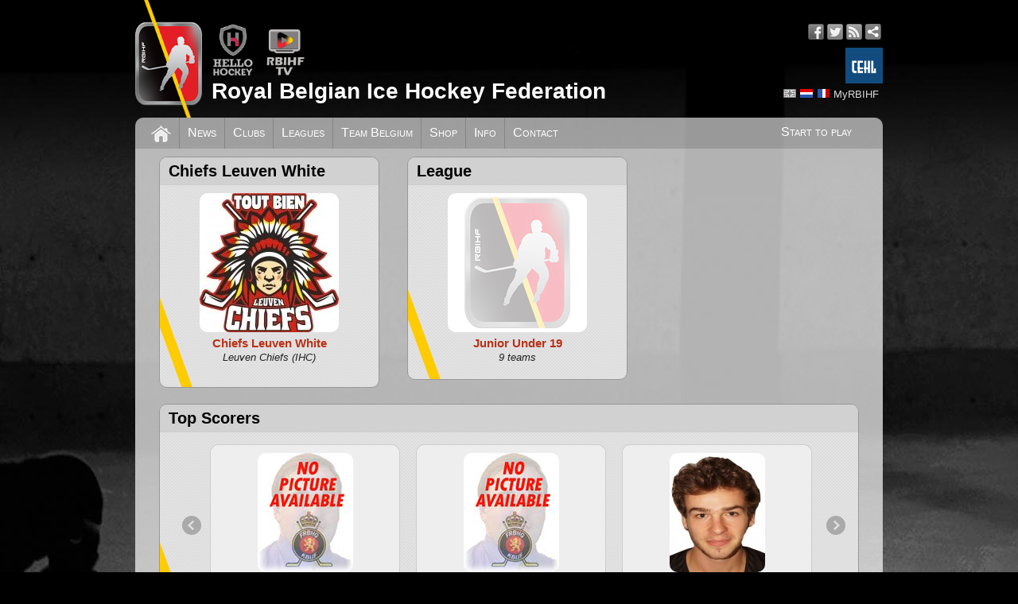

--- FILE ---
content_type: text/html; charset=utf-8
request_url: https://www.rbihf.be/league/team/791
body_size: 4406
content:
<!DOCTYPE html>
<html xmlns="http://www.w3.org/1999/xhtml" xml:lang="en" dir="ltr" xmlns:og="http://ogp.me/ns#">
<head>
<meta http-equiv="Content-Type" content="text/html; charset=utf-8" />
<meta http-equiv="Content-Language" content="en" />
<meta name="robots" content="follow, index" />
<meta name="description" content="Official website of the Royal Belgian Ice Hockey Federation" />
<meta name="copyright" content="© RBIHF" />
<meta property="og:site_name" content="RBIHF" />
<meta property="og:type" content="website" />
<meta property="og:title" content="U19 :: Chiefs Leuven White" />
<meta property="og:description" content="Official website of the Royal Belgian Ice Hockey Federation" />
<meta property="og:image" content="https://www.rbihf.be/images/opengraph.png" />
<meta property="og:locale:alternate" content="en_US" />
<meta property="og:locale:alternate" content="nl_NL" />
<meta property="og:locale:alternate" content="fr_FR" />
<meta property="og:url" content="https://www.rbihf.be/league/team/791" />
<meta name="viewport" content="width=device-width, initial-scale=1"/>
<link rel="canonical" href="https://www.rbihf.be/league/team/791" />
<link rel="shortcut icon" href="https://assets.rbihf.be/images/favicon.ico" type="image/vnd.microsoft.icon" />
<title>RBIHF :: U19 :: Chiefs Leuven White</title>
<link href="https://assets.rbihf.be/css/main.css?v1.5" rel="stylesheet" type="text/css" media="all" />
<script type="text/javascript" src="//ajax.googleapis.com/ajax/libs/jquery/1.10.2/jquery.min.js"></script>
<script type="text/javascript" src="https://assets.rbihf.be/js/marquee.min.js" async></script>
<script type="text/javascript" src="https://assets.rbihf.be/js/jMyCarousel.min.js"></script>
<script type="text/javascript" src="https://assets.rbihf.be/js/jMyCarousel_stats.min.js"></script>
<script type="text/javascript">$(document).ready(function(){$("body").addClass("bg")});</script>
<!-- Global site tag (gtag.js) - Google Analytics -->
<script async src="https://www.googletagmanager.com/gtag/js?id=UA-43678071-1"></script>
<script>
window.dataLayer = window.dataLayer || [];
function gtag(){dataLayer.push(arguments);}
gtag('js', new Date());

gtag('config', 'UA-43678071-1', { 'anonymize_ip': true });
</script>
</head>

<body class="en">
<div id="wrapper">
  <div id="header" class="clear">
      <a class="logo" href="/" title="Royal Belgian Ice Hockey Federation"><img src="https://assets.rbihf.be/images/logo_header.png" alt="Royal Belgian Ice Hockey Federation" /></a>
      <div class="topbar">
        <div class="brands">
          <a href="https://www.hellohockey.be/en" target="_blank" title="Hello Hockey"><img height="66" src="https://assets.rbihf.be/images/HelloHockey.png" alt="Hello Hockey" /></a>
          <a href="https://www.rbihf.tv/en" target="_blank" title="RBIHF TV"><img height="66" src="https://assets.rbihf.be/images/rbihf-tv.png" alt="RBIHF TV" /></a>
        </div>
        <div class="social-media">
            <ul>
                <li><a href="https://www.facebook.com/RoyalBelgianIceHockeyFederation" class="icon facebook" title="Facebook" target="_blank"></a></li>
                <li><a href="https://www.twitter.com/rbihf" class="icon twitter" title="Twitter" target="_blank"></a></li>
                <li><a href="/en/rss" class="icon rss" title="RSS feed" target="_blank"></a></li>
                <li><a href="https://intranet.rbihf.be" class="icon intranet" title="Intranet" target="_blank"></a></li>
            </ul>
            <a href="https://www.cehl.eu" target="_blank" title="Central European Hockey League"><img height="45" style="margin: 10px 0; float: right" src="https://assets.rbihf.be/images/cehl.jpg" alt="CEHL" /></a>
        </div>
      </div>
      <div class="user-menu languages">
          <ul>
              <li><a href="/en/league/team/791" class="language en active" title="English"></a></li>
<li><a href="/nl/league/team/791" class="language nl" title="Nederlands"></a></li>
<li><a href="/fr/league/team/791" class="language fr" title="Fran&ccedil;ais"></a></li>
              <li></li>
              <li><a href="https://admin.rbihf.be/SiteAdmin/" title="MyRBIHF" target="_blank">MyRBIHF</a></li>
          </ul>
      </div>
      <h1><a href="/" title="Royal Belgian Ice Hockey Federation">Royal Belgian Ice Hockey Federation</a></h1>
  </div>
  
  <div id="main-menu" class="clear">
      <ul class="right"><li><a href="/development/start_to_play">Start to play</a></li></ul>
      <ul>
          <li class="home"><a href="/" title="Home"></a></li>
          <li><a href="/news" title="News">News</a></li><li><a href="/clubs" title="Clubs">Clubs</a></li><li><a href="/leagues" title="Leagues">Leagues</a></li><li><a href="/national-team" title="Team Belgium">Team Belgium</a></li><li><a href="/shop" title="Shop">Shop</a></li><li><a href="/info" title="Info">Info</a></li><li><a href="/contact" title="Contact">Contact</a></li>      </ul>
  </div>
  
  <div id="maincontent" class="clear">
  <noscript><div class="grid-row"><div class="grid-6"><div class="message message-error">It seems like your browser's JavaScript support has been disabled. Some of the site functions may not work properly untill you enable JavaScript. <a href="http://www.google.com/search?q=enable+javascript" title="How to enable javascript">Click here to learn how you can enable JavaScript.</a></div></div><div class="clear"></div></div></noscript>
  
   <div class="grid-row">
  	<div class="grid-2 left">
      <div class="block">
      	<div class="block-header">
        	<h2>Chiefs Leuven White</h2>
        </div>
        <div class="block-content">
        	<div class="node page team">
        		<div class="content">
              <a class="team" href="/club/leuven-chiefs" title="Leuven Chiefs">
                <img src="https://assets.rbihf.be/images/e/club/IHC/jpg?w=175&h=175&k=" alt="Leuven Chiefs" />
                <div class="name">Chiefs Leuven White</div>
                <div class="club">Leuven Chiefs (IHC)</div>
              </a>
         		</div>
         		<div class="meta"></div>
          </div>
     		</div>
      </div>
    </div>
  	<div class="grid-2 left">
      <div class="block">
      	<div class="block-header"> 
        	<h2>League</h2>
        </div>
        <div class="block-content">
        	<div class="node page team">
        		<div class="content side-blocks">
              <div class="side-block league">
                <a class="team" href="/league/1617/u19" title="Junior Under 19">
                  <img src="https://assets.rbihf.be/images/e/league/no-logo/jpg?w=175&h=175&k=" alt="Junior Under 19" />
                  <div class="name">Junior Under 19</div>
                  <div class="num-of-teams">9 teams</div>
                </a>
              </div>
         		</div>
          </div>
     		</div>
      </div>
    </div>
    <div class="clear"></div>
  </div>
    <div class="grid-row">
  	<div class="grid-6">
  <div class="block">
    <div class="block-header">
      <h2>Top Scorers</h2>
    </div>
    <div class="block-content">
      <div class="ranks slides">
        <input type="button" class="prev" title="Previous" />
        <input type="button" class="next" title="Next" />
        <div class="container">
          <ul>
                        <li class="rank-item">
              <div class="content">
                <img loading="lazy" src="/images/user/1/1" title="Delbrassine Oscar" />
                <div class="name">1. Delbrassine Oscar</div>
                              </div>
              <div class="footer">
                67 points | 35 goals | 32 assists              </div>
            </li>
                        <li class="rank-item">
              <div class="content">
                <img loading="lazy" src="/images/user/1/1" title="Versin Jeffie" />
                <div class="name">2. Versin Jeffie</div>
                              </div>
              <div class="footer">
                43 points | 25 goals | 18 assists              </div>
            </li>
                        <li class="rank-item">
              <div class="content">
                <img loading="lazy" src="/images/user/26974/20055" title="Compere Nathan " />
                <div class="name">3. Compere Nathan </div>
                              </div>
              <div class="footer">
                37 points | 19 goals | 18 assists              </div>
            </li>
                        <li class="rank-item">
              <div class="content">
                <img loading="lazy" src="/images/user/25820/18903" title="Kubla Matus" />
                <div class="name">4. Kubla Matus</div>
                              </div>
              <div class="footer">
                33 points | 14 goals | 19 assists              </div>
            </li>
                        <li class="rank-item">
              <div class="content">
                <img loading="lazy" src="/images/user/1/1" title="Dhondt Rino" />
                <div class="name">5. Dhondt Rino</div>
                              </div>
              <div class="footer">
                32 points | 22 goals | 10 assists              </div>
            </li>
                        <li class="rank-item">
              <div class="content">
                <img loading="lazy" src="/images/user/1/1" title="Van Hoef Walt" />
                <div class="name">6. Van Hoef Walt</div>
                              </div>
              <div class="footer">
                30 points | 10 goals | 20 assists              </div>
            </li>
                        <li class="rank-item">
              <div class="content">
                <img loading="lazy" src="/images/user/26973/20054" title="Afonin Vladislav" />
                <div class="name">7. Afonin Vladislav</div>
                              </div>
              <div class="footer">
                27 points | 13 goals | 14 assists              </div>
            </li>
                        <li class="rank-item">
              <div class="content">
                <img loading="lazy" src="/images/user/18050/14764" title="James Alec" />
                <div class="name">8. James Alec</div>
                              </div>
              <div class="footer">
                27 points | 7 goals | 20 assists              </div>
            </li>
                        <li class="rank-item">
              <div class="content">
                <img loading="lazy" src="/images/user/1/1" title="Vanwelssenaers Reyn" />
                <div class="name">9. Vanwelssenaers Reyn</div>
                              </div>
              <div class="footer">
                26 points | 12 goals | 14 assists              </div>
            </li>
                        <li class="rank-item">
              <div class="content">
                <img loading="lazy" src="/images/user/42638/35714" title="Dury Loic" />
                <div class="name">10. Dury Loic</div>
                              </div>
              <div class="footer">
                17 points | 9 goals | 8 assists              </div>
            </li>
                        <li class="rank-item">
              <div class="content">
                <img loading="lazy" src="/images/user/1/1" title="Cubeddu Jordano" />
                <div class="name">11. Cubeddu Jordano</div>
                              </div>
              <div class="footer">
                15 points | 5 goals | 10 assists              </div>
            </li>
                        <li class="rank-item">
              <div class="content">
                <img loading="lazy" src="/images/user/1/1" title="Kalimo Artturi" />
                <div class="name">12. Kalimo Artturi</div>
                              </div>
              <div class="footer">
                13 points | 2 goals | 11 assists              </div>
            </li>
                        <li class="rank-item">
              <div class="content">
                <img loading="lazy" src="/images/user/1/1" title="Tambeur Nathan" />
                <div class="name">13. Tambeur Nathan</div>
                              </div>
              <div class="footer">
                11 points | 1 goals | 10 assists              </div>
            </li>
                        <li class="rank-item">
              <div class="content">
                <img loading="lazy" src="/images/user/1/1" title="D'espallier Jerom" />
                <div class="name">14. D'espallier Jerom</div>
                              </div>
              <div class="footer">
                10 points | 4 goals | 6 assists              </div>
            </li>
                        <li class="rank-item">
              <div class="content">
                <img loading="lazy" src="/images/user/42936/20710" title="Furo Kasper" />
                <div class="name">15. Furo Kasper</div>
                              </div>
              <div class="footer">
                10 points | 2 goals | 8 assists              </div>
            </li>
                        <li class="rank-item">
              <div class="content">
                <img loading="lazy" src="/images/user/1/1" title="Chekhchoukh Julien" />
                <div class="name">16. Chekhchoukh Julien</div>
                              </div>
              <div class="footer">
                10 points | 0 goals | 10 assists              </div>
            </li>
                        <li class="rank-item">
              <div class="content">
                <img loading="lazy" src="/images/user/18244/14959" title="Hercot Alexandre" />
                <div class="name">17. Hercot Alexandre</div>
                              </div>
              <div class="footer">
                5 points | 3 goals | 2 assists              </div>
            </li>
                        <li class="rank-item">
              <div class="content">
                <img loading="lazy" src="/images/user/1/1" title="Uyttebroeck Arnaud" />
                <div class="name">18. Uyttebroeck Arnaud</div>
                              </div>
              <div class="footer">
                5 points | 0 goals | 5 assists              </div>
            </li>
                        <li class="rank-item">
              <div class="content">
                <img loading="lazy" src="/images/user/1/1" title="Fenoulhet Arthur" />
                <div class="name">19. Fenoulhet Arthur</div>
                              </div>
              <div class="footer">
                2 points | 0 goals | 2 assists              </div>
            </li>
                        <li class="rank-item">
              <div class="content">
                <img loading="lazy" src="/images/user/1/1" title="Tambeur Kwinten" />
                <div class="name">20. Tambeur Kwinten</div>
                              </div>
              <div class="footer">
                2 points | 0 goals | 2 assists              </div>
            </li>
                        <li class="rank-item">
              <div class="content">
                <img loading="lazy" src="/images/user/24705/17798" title="Pieters Julien" />
                <div class="name">21. Pieters Julien</div>
                              </div>
              <div class="footer">
                1 points | 1 goals | 0 assists              </div>
            </li>
                        <li class="rank-item">
              <div class="content">
                <img loading="lazy" src="/images/user/1/1" title="Laeremans Basim" />
                <div class="name">22. Laeremans Basim</div>
                              </div>
              <div class="footer">
                1 points | 0 goals | 1 assists              </div>
            </li>
                      </ul>
        </div>
      </div>
    </div>
  </div>
</div>
    <div class="clear"></div>
  </div>
  	  <div class="grid-row">
  	<div class="grid-6">
      <div class="block">
        <div class="block-header">
        	<h2 id="games-past">Played games</h2>
        </div>
        <div class="block-content">
        	<div class="node page league">
        		<div class="content">
              <table>
                <tr>
                  <th class="game-nr"><acronym title="Game number">#</acronym></th>
                  <th class="date">Date</th>
                  <th class="hour">Hour</th>
                  <th>Location</th>
                  <th>Home</th>
                  <th>Visit</th>
                  <th class="score">Score</th>                </tr>
                                <tr>
                  <td class="game-nr"><a href="/game/1617/432" title="Game 432">432</a></td>
                  <td class="date">2017-04-02</td>
                  <td class="hour">17:30</td>
                  <td>Leuven</td>
                  <td><a href="/league/team/791" title="Chiefs Leuven White">Chiefs Leuven White</a></td>
                  <td><a href="/league/team/794" title="Hyc Herentals">Hyc Herentals</a></td>
                  <td class="score">3-4</td>                </tr>
                                <tr>
                  <td class="game-nr"><a href="/game/1617/411" title="Game 411">411</a></td>
                  <td class="date">2017-03-05</td>
                  <td class="hour">17:50</td>
                  <td>Leuven</td>
                  <td><a href="/league/team/791" title="Chiefs Leuven White">Chiefs Leuven White</a></td>
                  <td><a href="/league/team/788" title="Antwerp Phantoms">Antwerp Phantoms</a></td>
                  <td class="score">11-2</td>                </tr>
                                <tr>
                  <td class="game-nr"><a href="/game/1617/407" title="Game 407">407</a></td>
                  <td class="date">2017-02-26</td>
                  <td class="hour">20:15</td>
                  <td>Mechelen</td>
                  <td><a href="/league/team/795" title="Cold Play Sharks Black">Cold Play Sharks Black</a></td>
                  <td><a href="/league/team/791" title="Chiefs Leuven White">Chiefs Leuven White</a></td>
                  <td class="score">1-6</td>                </tr>
                                <tr>
                  <td class="game-nr"><a href="/game/1617/402" title="Game 402">402</a></td>
                  <td class="date">2017-02-05</td>
                  <td class="hour">20:00</td>
                  <td>Leuven</td>
                  <td><a href="/league/team/791" title="Chiefs Leuven White">Chiefs Leuven White</a></td>
                  <td><a href="/league/team/796" title="Limburg-one Haskey">Limburg-one Haskey</a></td>
                  <td class="score">15-2</td>                </tr>
                                <tr>
                  <td class="game-nr"><a href="/game/1617/387" title="Game 387">387</a></td>
                  <td class="date">2017-01-29</td>
                  <td class="hour">20:15</td>
                  <td>Liege</td>
                  <td><a href="/league/team/793" title="Bulldogs Li�ge">Bulldogs Li�ge</a></td>
                  <td><a href="/league/team/791" title="Chiefs Leuven White">Chiefs Leuven White</a></td>
                  <td class="score">1-28</td>                </tr>
                                <tr>
                  <td class="game-nr"><a href="/game/1617/356" title="Game 356">356</a></td>
                  <td class="date">2017-01-22</td>
                  <td class="hour">20:50</td>
                  <td>Leuven</td>
                  <td><a href="/league/team/791" title="Chiefs Leuven White">Chiefs Leuven White</a></td>
                  <td><a href="/league/team/790" title="The Jets Gullegem">The Jets Gullegem</a></td>
                  <td class="score">10-0</td>                </tr>
                                <tr>
                  <td class="game-nr"><a href="/game/1617/376" title="Game 376">376</a></td>
                  <td class="date">2017-01-15</td>
                  <td class="hour">20:00</td>
                  <td>Leuven</td>
                  <td><a href="/league/team/792" title="Chiefs Leuven  Black">Chiefs Leuven  Black</a></td>
                  <td><a href="/league/team/791" title="Chiefs Leuven White">Chiefs Leuven White</a></td>
                  <td class="score">1-13</td>                </tr>
                                <tr>
                  <td class="game-nr"><a href="/game/1617/370" title="Game 370">370</a></td>
                  <td class="date">2016-12-18</td>
                  <td class="hour">17:30</td>
                  <td>Turnhout</td>
                  <td><a href="/league/team/789" title="Turnhout Tigers">Turnhout Tigers</a></td>
                  <td><a href="/league/team/791" title="Chiefs Leuven White">Chiefs Leuven White</a></td>
                  <td class="score">0-6</td>                </tr>
                                <tr>
                  <td class="game-nr"><a href="/game/1617/348" title="Game 348">348</a></td>
                  <td class="date">2016-11-26</td>
                  <td class="hour">17:45</td>
                  <td>Deurne</td>
                  <td><a href="/league/team/788" title="Antwerp Phantoms">Antwerp Phantoms</a></td>
                  <td><a href="/league/team/791" title="Chiefs Leuven White">Chiefs Leuven White</a></td>
                  <td class="score">2-10</td>                </tr>
                                <tr>
                  <td class="game-nr"><a href="/game/1617/345" title="Game 345">345</a></td>
                  <td class="date">2016-11-20</td>
                  <td class="hour">20:50</td>
                  <td>Leuven</td>
                  <td><a href="/league/team/791" title="Chiefs Leuven White">Chiefs Leuven White</a></td>
                  <td><a href="/league/team/795" title="Cold Play Sharks Black">Cold Play Sharks Black</a></td>
                  <td class="score">7-6</td>                </tr>
                                <tr>
                  <td class="game-nr"><a href="/game/1617/336" title="Game 336">336</a></td>
                  <td class="date">2016-11-12</td>
                  <td class="hour">20:30</td>
                  <td>Hasselt</td>
                  <td><a href="/league/team/796" title="Limburg-one Haskey">Limburg-one Haskey</a></td>
                  <td><a href="/league/team/791" title="Chiefs Leuven White">Chiefs Leuven White</a></td>
                  <td class="score">1-7</td>                </tr>
                                <tr>
                  <td class="game-nr"><a href="/game/1617/417" title="Game 417">417</a></td>
                  <td class="date">2016-11-06</td>
                  <td class="hour">20:30</td>
                  <td>Gullegem</td>
                  <td><a href="/league/team/790" title="The Jets Gullegem">The Jets Gullegem</a></td>
                  <td><a href="/league/team/791" title="Chiefs Leuven White">Chiefs Leuven White</a></td>
                  <td class="score">1-9</td>                </tr>
                                <tr>
                  <td class="game-nr"><a href="/game/1617/314" title="Game 314">314</a></td>
                  <td class="date">2016-10-16</td>
                  <td class="hour">20:50</td>
                  <td>Leuven</td>
                  <td><a href="/league/team/791" title="Chiefs Leuven White">Chiefs Leuven White</a></td>
                  <td><a href="/league/team/792" title="Chiefs Leuven  Black">Chiefs Leuven  Black</a></td>
                  <td class="score">14-0</td>                </tr>
                                <tr>
                  <td class="game-nr"><a href="/game/1617/326" title="Game 326">326</a></td>
                  <td class="date">2016-10-09</td>
                  <td class="hour">17:50</td>
                  <td>Leuven</td>
                  <td><a href="/league/team/791" title="Chiefs Leuven White">Chiefs Leuven White</a></td>
                  <td><a href="/league/team/793" title="Bulldogs Li�ge">Bulldogs Li�ge</a></td>
                  <td class="score">15-1</td>                </tr>
                                <tr>
                  <td class="game-nr"><a href="/game/1617/306" title="Game 306">306</a></td>
                  <td class="date">2016-10-08</td>
                  <td class="hour">21:15</td>
                  <td>Herentals</td>
                  <td><a href="/league/team/794" title="Hyc Herentals">Hyc Herentals</a></td>
                  <td><a href="/league/team/791" title="Chiefs Leuven White">Chiefs Leuven White</a></td>
                  <td class="score">3-6</td>                </tr>
                                <tr>
                  <td class="game-nr"><a href="/game/1617/304" title="Game 304">304</a></td>
                  <td class="date">2016-10-01</td>
                  <td class="hour">17:20</td>
                  <td>Leuven</td>
                  <td><a href="/league/team/791" title="Chiefs Leuven White">Chiefs Leuven White</a></td>
                  <td><a href="/league/team/789" title="Turnhout Tigers">Turnhout Tigers</a></td>
                  <td class="score">24-0</td>                </tr>
                              </table>
         		</div>
         		<div class="meta"></div>
          </div>
     		</div>
      </div>
    </div>
    <div class="clear"></div>
  </div>
  
  </div>
  <div id="footer" class="clear">
    <div class="sitemap">
        <h2>Sitemap</h2>
        <div class="left grid-2">
        <ul><li><a href="/" title="Home">Home</a></li><li><a href="/news" title="News">News</a></li><li><a href="/national-team" title="Team Belgium">Team Belgium</a></li><li><a href="/clubs" title="Clubs">Clubs</a></li></ul>        </div>
        <div class="left right grid-2">
        <ul><li><a href="/leagues" title="Leagues">Leagues</a><ul><li><a href="/leagues/active-suspensions" title="Active suspensions">Active suspensions</a></li><li><a href="/leagues/game-changes" title="Game changes">Game changes</a></li><li><a href="/leagues/incidents" title="Incidents">Incidents</a></li><li><a href="/leagues/upcoming" title="2 Week Schedule">2 Week Schedule</a></li><li><a href="/leagues/played" title="2 Week Results">2 Week Results</a></li><li><a href="/live" title="Live Center">Live Center</a></li></ul></li><li><a href="https://www.cehl.eu/" title="CEHL" target="_blank">CEHL</a></li></ul>        </div>
        <div class="right grid-2 clearr">
        <ul><li><a href="/info" title="Information">Information</a><ul><li><a href="/agenda" title="Agenda">Agenda</a></li><li><a href="/info/documents" title="Documents">Documents</a></li><li><a href="/jobs" title="Jobs">Jobs</a></li></ul></li><li><a href="/shop" title="Shop">Shop</a></li><li><a href="/contact" title="Contact">Contact</a></li><li><a href="https://forms.office.com/Pages/ResponsePage.aspx?id=dH7wHsmxcEiDDxMsIO4QXvbdwk652PVBouldks2QC0tUNUdVUTlXMTA3TFc5OFNQSldJMkw1QVhFVS4u" title="Integrity" target="_blank">Integrity</a><ul><li><a href="https://forms.office.com/Pages/ResponsePage.aspx?id=dH7wHsmxcEiDDxMsIO4QXvbdwk652PVBouldks2QC0tUNUdVUTlXMTA3TFc5OFNQSldJMkw1QVhFVS4u" title="Report incident" target="_blank">Report incident</a></li></ul></li></ul>        </div>
        <div class="clear"></div>
      </div>
      <div class="copy">Copyright &copy; 2026 Royal Belgian Ice Hockey Federation. All rights reserved.<a class="right" href="/node/5306" title="Privacy Policy">Privacy Policy</a></div>
  </div>
</div>
</body>
</html>

--- FILE ---
content_type: text/javascript
request_url: https://assets.rbihf.be/js/jMyCarousel.min.js
body_size: 1846
content:
(function(e){function t(t,n){return parseInt(e.css(t[0],n))||0}function n(e){return e[0].offsetWidth+t(e,"marginLeft")+t(e,"marginRight")}function r(e){return e[0].offsetHeight+t(e,"marginTop")+t(e,"marginBottom")}e.fn.jMyCarousel=function(t){t=e.extend({btnPrev:null,btnNext:null,mouseWheel:true,auto:false,speed:500,easing:"linear",vertical:false,circular:true,visible:"4",start:0,scroll:1,step:50,eltByElt:false,evtStart:"mouseover",evtStop:"mouseout",beforeStart:null,afterEnd:null},t||{});return this.each(function(){function B(e,n){var r=e?e:k;if(i===true&&m==="backward"){return}if(!t.circular){if(E+r+(t.vertical?H:M)>N){r=N-(E+(t.vertical?H:M))}}f.animate(s=="left"?{left:-(E+r)}:{top:-(E+r)},t.speed,t.easing,function(){E+=r;if(t.circular){if(E+(t.vertical?H:M)+b>=C){f.css(t.vertical?"top":"left",-E+N);E-=N}}if(!n&&i){B()}else if(n){if(--p>0){this.forward(k,true)}else{i=false;m=null}}})}function j(e,n){var r=e?e:k;if(i===true&&m==="forward"){return}if(!t.circular){if(E-r<0){r=E-0}}f.animate(s=="left"?{left:-(E-r)}:{top:-(E-r)},t.speed,t.easing,function(){E-=r;if(t.circular){if(E<=b){f.css(t.vertical?"top":"left",-(E+N));E+=N}}if(!n&&i){j()}else if(n){if(--p>0){j(k,true)}else{i=false;m=null}}})}function F(){if(!t.eltByElt){f.stop();E=0-parseInt(f.css(s))}i=false;m=null}function I(e,t){if(t=="width"){return e.find("img").width()}else{return e.find("img").height()}}function q(e){var n=e.find("img");if(t.vertical){return parseInt(e.css("margin-left"))+parseInt(e.css("margin-right"))+parseInt(n.width())+parseInt(e.css("border-left-width"))+parseInt(e.css("border-right-width"))+parseInt(e.css("padding-right"))+parseInt(e.css("padding-left"))}else{return parseInt(e.css("margin-top"))+parseInt(e.css("margin-bottom"))+parseInt(n.width())+parseInt(e.css("border-top-height"))+parseInt(e.css("border-bottom-height"))+parseInt(e.css("padding-top"))+parseInt(e.css("padding-bottom"))}}function R(t){e("#debug").html(e("#debug").html()+t+"<br/>")}var i=false,s=t.vertical?"top":"left",u=t.vertical?"height":"width";var a=e(this),f=e("ul",a),l=e("li",f),c=l.size(),h=t.visible;var p=0;var d=t.btnNext===null&&t.btnPrev===null?true:false;var v=h.toString().indexOf("%")!=-1?"%":h.toString().indexOf("px")!=-1?"px":"el";var m=null;if(t.circular){var g=l.clone();f.prepend(g).append(g.clone())}var y=e("li",f);a.css("visibility","visible");y.css("overflow","hidden").css("float",t.vertical?"none":"left").children().css("overflow","hidden");if(!t.vertical){y.css("display","inline")}if(y.children().get(0).tagName.toLowerCase()=="a"&&!t.vertical){y.children().css("float","left")}if(t.vertical&&jQuery.browser.msie){y.css("line-height","4px").children().css("margin-bottom","-4px")}f.css("margin","0").css("padding","0").css("position","relative").css("list-style-type","none").css("z-index","1");a.css("overflow","hidden").css("position","relative").css("z-index","2").css("left","0px");var b=t.vertical?r(y):n(y);var w=t.vertical?q(y):r(y);var E=t.start;var S=y.size();var x=b*S;var T=c;var N=T*b;var C=S*b;var k=t.step=="default"?b:t.step;t.btnPrev=d?e('<input type="button" class="'+(t.vertical?"up":"prev")+'" />'):e(t.btnPrev);t.btnNext=d?e('<input type="button" class="'+(t.vertical?"down":"next")+'" />'):e(t.btnNext);var L=t.btnPrev;var A=t.btnNext;if(d&&t.auto!==true){L.css({opacity:"0.6"});A.css({opacity:"0.6"});a.prepend(L);a.prepend(A);t.btnPrev=L;t.btnNext=A}if(t.eltByElt){k=b;if(t.start%b!==0){var O=parseInt(t.start/b);E=t.start=O*b}}if(t.circular){t.start+=b*c;E+=b*c}var M,_,D;if(v=="%"){M=0;_=parseInt(h);D="%"}else if(v=="px"){M=parseInt(h);_=parseInt(h);D="px"}else{M=b*parseInt(h);_=b*parseInt(h);D="px"}f.css(u,x+"px").css(s,-t.start);a.css(u,_+D);if(t.vertical&&D=="%"){var P=b*T*(parseInt(h)/100);a.css(u,P+"px")}if(M===0){M=a.width()}if(t.vertical){a.css("width",w+"px");f.css("width",w+"px");y.css("margin-bottom",parseInt(y.css("margin-bottom"))*2+"px");y.eq(y.size()-1).css("margin-bottom",y.css("margin-top"))}else{a.css("height",w+"px");f.css("height",w+"px")}if(v=="%"){h=M/y.width();if(h%1!==0){h+=1}h=parseInt(h)}var H=a.height();if(d){A.css({"z-index":200,position:"absolute"});L.css({"z-index":200,position:"absolute"});if(t.vertical){L.css({width:L.width(),height:L.height(),top:"0px",left:parseInt(w/2)-parseInt(L.width()/2)+"px"});A.css({width:L.width(),height:L.height(),top:H-L.height()+"px",left:parseInt(w/2)-parseInt(L.width()/2)+"px"})}else{L.css({left:"0px",top:parseInt(w/2)-parseInt(L.height()/2)+"px"});A.css({right:"0px",top:parseInt(w/2)-parseInt(L.height()/2)+"px"})}}if(t.btnPrev){e(t.btnPrev).bind(t.evtStart,function(){if(d){t.btnPrev.css("opacity",.9)}i=true;m="backward";return j()});e(t.btnPrev).bind(t.evtStop,function(){if(d){t.btnPrev.css("opacity",.6)}i=false;m=null;return F()})}if(t.btnNext){e(t.btnNext).bind(t.evtStart,function(){if(d){t.btnNext.css("opacity",.9)}i=true;m="forward";return B()});e(t.btnNext).bind(t.evtStop,function(){if(d){t.btnNext.css("opacity",.6)}i=false;m=null;return F()})}if(t.auto===true){i=true;B()}if(t.mouseWheel&&a.mousewheel){a.mousewheel(function(e,n){if(!t.circular&&(n>0?E+M<x:E>0)||t.circular){p+=1;if(i===false){if(n>0){B(k,true)}else{j(k,true)}i=true}}})}})}})(jQuery)

--- FILE ---
content_type: text/javascript
request_url: https://assets.rbihf.be/js/jMyCarousel_stats.min.js
body_size: 264
content:
function hideNextPrev(){$(".slides").each(function(e,t){if($(t).find(".container li").length<=3){$(t).find(".prev").css("visibility","hidden");$(t).find(".next").css("visibility","hidden")}else{$(t).find(".prev").css("visibility","visible");$(t).find(".next").css("visibility","visible")}})}$(document).ready(function(){$(".slides").each(function(e,t){$(t).find(".container").jMyCarousel({btnPrev:$(t).find(".prev"),btnNext:$(t).find(".next"),visible:"3",eltByElt:true,circular:false,evtStart:"mousedown",evtStop:"mouseup"})});hideNextPrev()})